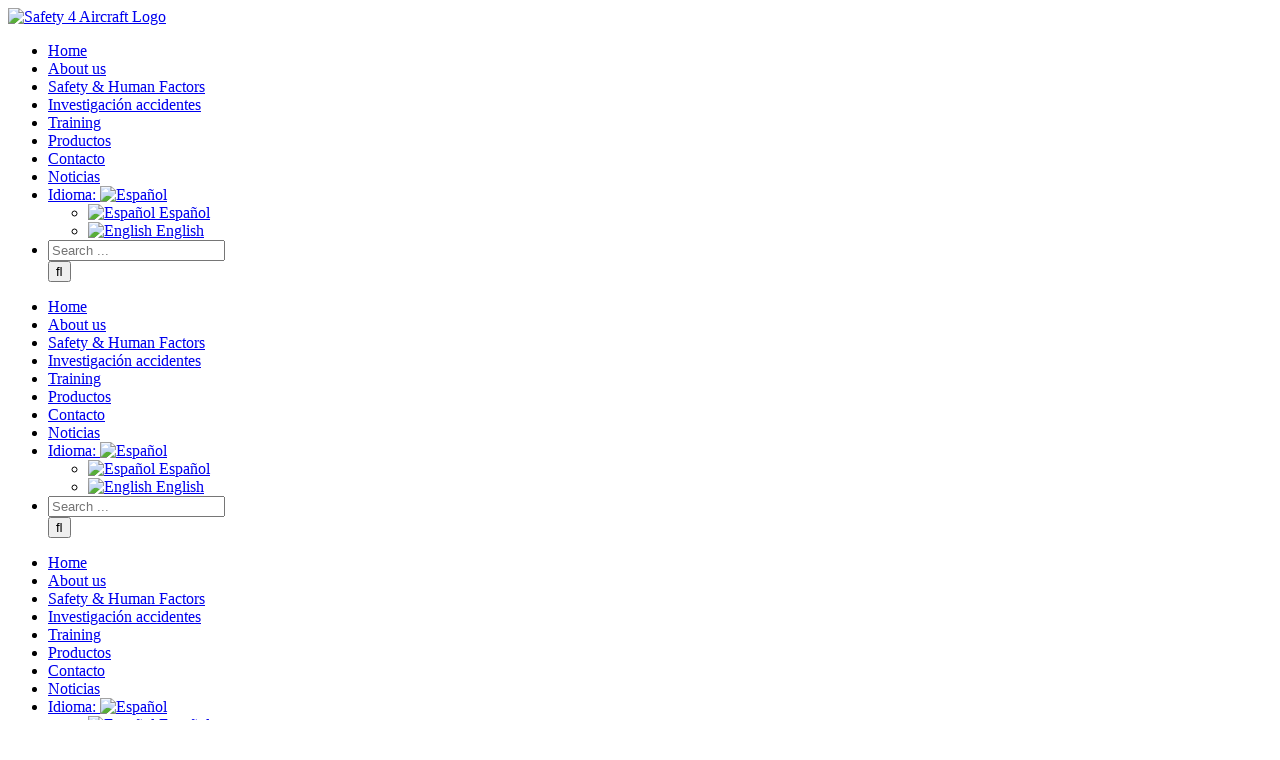

--- FILE ---
content_type: text/html; charset=UTF-8
request_url: http://safety4aircraft.com/patrulla-aguila-history-of-aerobatics/29499120083_7fb15e728e_o/
body_size: 9008
content:
<!DOCTYPE html>
<html class="" lang="es" prefix="og: http://ogp.me/ns# fb: http://ogp.me/ns/fb# og: http://ogp.me/ns#">
<head>
	<meta http-equiv="X-UA-Compatible" content="IE=edge" />
	<meta http-equiv="Content-Type" content="text/html; charset=utf-8"/>
	<meta name="viewport" content="width=device-width, initial-scale=1" />
	<title>29499120083_7fb15e728e_o - Safety 4 Aircraft</title>

<!-- This site is optimized with the Yoast SEO plugin v6.2 - https://yoa.st/1yg?utm_content=6.2 -->
<link rel="canonical" href="http://safety4aircraft.com/patrulla-aguila-history-of-aerobatics/29499120083_7fb15e728e_o/" />
<meta property="og:locale" content="es_ES" />
<meta property="og:type" content="article" />
<meta property="og:title" content="29499120083_7fb15e728e_o - Safety 4 Aircraft" />
<meta property="og:url" content="http://safety4aircraft.com/patrulla-aguila-history-of-aerobatics/29499120083_7fb15e728e_o/" />
<meta property="og:site_name" content="Safety 4 Aircraft" />
<meta property="og:image" content="http://safety4aircraft.com/wp-content/uploads/2018/02/29499120083_7fb15e728e_o.jpg" />
<meta name="twitter:card" content="summary_large_image" />
<meta name="twitter:title" content="29499120083_7fb15e728e_o - Safety 4 Aircraft" />
<meta name="twitter:site" content="@safety4aircraft" />
<meta name="twitter:image" content="http://safety4aircraft.com/wp-content/uploads/2018/02/29499120083_7fb15e728e_o.jpg" />
<meta name="twitter:creator" content="@safety4aircraft" />
<script type='application/ld+json'>{"@context":"http:\/\/schema.org","@type":"WebSite","@id":"#website","url":"http:\/\/safety4aircraft.com\/","name":"Safety 4 Aircraft","potentialAction":{"@type":"SearchAction","target":"http:\/\/safety4aircraft.com\/?s={search_term_string}","query-input":"required name=search_term_string"}}</script>
<script type='application/ld+json'>{"@context":"http:\/\/schema.org","@type":"Organization","url":"http:\/\/safety4aircraft.com\/patrulla-aguila-history-of-aerobatics\/29499120083_7fb15e728e_o\/","sameAs":["https:\/\/www.linkedin.com\/company\/safety4aircraft\/","https:\/\/twitter.com\/safety4aircraft"],"@id":"#organization","name":"Safety 4 Aircraft","logo":"http:\/\/safety4aircraft.com\/wp-content\/uploads\/2017\/12\/safety4aircraft-144-iPad-retina-1.png"}</script>
<!-- / Yoast SEO plugin. -->

<link rel='dns-prefetch' href='//fonts.googleapis.com' />
<link rel='dns-prefetch' href='//s.w.org' />
<link rel="alternate" type="application/rss+xml" title="Safety 4 Aircraft &raquo; Feed" href="http://safety4aircraft.com/feed/" />
<link rel="alternate" type="application/rss+xml" title="Safety 4 Aircraft &raquo; RSS de los comentarios" href="http://safety4aircraft.com/comments/feed/" />
					<link rel="shortcut icon" href="http://safety4aircraft.com/wp-content/uploads/2017/12/safety4aircraft.ico" type="image/x-icon" />
		
					<!-- For iPhone -->
			<link rel="apple-touch-icon" href="http://safety4aircraft.com/wp-content/uploads/2017/12/safety4aircraft-57-iPhone.png">
		
					<!-- For iPhone Retina display -->
			<link rel="apple-touch-icon" sizes="114x114" href="http://safety4aircraft.com/wp-content/uploads/2017/12/safety4aircraft-114-iPhone-retina.png">
		
					<!-- For iPad -->
			<link rel="apple-touch-icon" sizes="72x72" href="http://safety4aircraft.com/wp-content/uploads/2017/12/safety4aircraft-72-iPad.png">
		
					<!-- For iPad Retina display -->
			<link rel="apple-touch-icon" sizes="144x144" href="http://safety4aircraft.com/wp-content/uploads/2017/12/safety4aircraft-144-iPad-retina.png">
				
		<meta property="og:title" content="29499120083_7fb15e728e_o"/>
		<meta property="og:type" content="article"/>
		<meta property="og:url" content="http://safety4aircraft.com/patrulla-aguila-history-of-aerobatics/29499120083_7fb15e728e_o/"/>
		<meta property="og:site_name" content="Safety 4 Aircraft"/>
		<meta property="og:description" content=""/>

									<meta property="og:image" content="http://safety4aircraft.com/wp-content/uploads/2017/12/safety4aircraft-225x101-1.png"/>
									<script type="text/javascript">
			window._wpemojiSettings = {"baseUrl":"https:\/\/s.w.org\/images\/core\/emoji\/11\/72x72\/","ext":".png","svgUrl":"https:\/\/s.w.org\/images\/core\/emoji\/11\/svg\/","svgExt":".svg","source":{"concatemoji":"http:\/\/safety4aircraft.com\/wp-includes\/js\/wp-emoji-release.min.js?ver=4.9.22"}};
			!function(e,a,t){var n,r,o,i=a.createElement("canvas"),p=i.getContext&&i.getContext("2d");function s(e,t){var a=String.fromCharCode;p.clearRect(0,0,i.width,i.height),p.fillText(a.apply(this,e),0,0);e=i.toDataURL();return p.clearRect(0,0,i.width,i.height),p.fillText(a.apply(this,t),0,0),e===i.toDataURL()}function c(e){var t=a.createElement("script");t.src=e,t.defer=t.type="text/javascript",a.getElementsByTagName("head")[0].appendChild(t)}for(o=Array("flag","emoji"),t.supports={everything:!0,everythingExceptFlag:!0},r=0;r<o.length;r++)t.supports[o[r]]=function(e){if(!p||!p.fillText)return!1;switch(p.textBaseline="top",p.font="600 32px Arial",e){case"flag":return s([55356,56826,55356,56819],[55356,56826,8203,55356,56819])?!1:!s([55356,57332,56128,56423,56128,56418,56128,56421,56128,56430,56128,56423,56128,56447],[55356,57332,8203,56128,56423,8203,56128,56418,8203,56128,56421,8203,56128,56430,8203,56128,56423,8203,56128,56447]);case"emoji":return!s([55358,56760,9792,65039],[55358,56760,8203,9792,65039])}return!1}(o[r]),t.supports.everything=t.supports.everything&&t.supports[o[r]],"flag"!==o[r]&&(t.supports.everythingExceptFlag=t.supports.everythingExceptFlag&&t.supports[o[r]]);t.supports.everythingExceptFlag=t.supports.everythingExceptFlag&&!t.supports.flag,t.DOMReady=!1,t.readyCallback=function(){t.DOMReady=!0},t.supports.everything||(n=function(){t.readyCallback()},a.addEventListener?(a.addEventListener("DOMContentLoaded",n,!1),e.addEventListener("load",n,!1)):(e.attachEvent("onload",n),a.attachEvent("onreadystatechange",function(){"complete"===a.readyState&&t.readyCallback()})),(n=t.source||{}).concatemoji?c(n.concatemoji):n.wpemoji&&n.twemoji&&(c(n.twemoji),c(n.wpemoji)))}(window,document,window._wpemojiSettings);
		</script>
		<style type="text/css">
img.wp-smiley,
img.emoji {
	display: inline !important;
	border: none !important;
	box-shadow: none !important;
	height: 1em !important;
	width: 1em !important;
	margin: 0 .07em !important;
	vertical-align: -0.1em !important;
	background: none !important;
	padding: 0 !important;
}
</style>
<link rel='stylesheet' id='layerslider-css'  href='http://safety4aircraft.com/wp-content/plugins/LayerSlider/static/layerslider/css/layerslider.css?ver=6.6.4' type='text/css' media='all' />
<link rel='stylesheet' id='ls-google-fonts-css'  href='http://fonts.googleapis.com/css?family=Lato:100,300,regular,700,900%7COpen+Sans:300%7CIndie+Flower:regular&#038;subset=latin%2Clatin-ext' type='text/css' media='all' />
<link rel='stylesheet' id='contact-form-7-css'  href='http://safety4aircraft.com/wp-content/plugins/contact-form-7/includes/css/styles.css?ver=4.9.2' type='text/css' media='all' />
<link rel='stylesheet' id='rs-plugin-settings-css'  href='http://safety4aircraft.com/wp-content/plugins/revslider/public/assets/css/settings.css?ver=5.4.6.4' type='text/css' media='all' />
<style id='rs-plugin-settings-inline-css' type='text/css'>
#rs-demo-id {}
</style>
<link rel='stylesheet' id='avada-stylesheet-css'  href='http://safety4aircraft.com/wp-content/themes/Avada/assets/css/style.min.css?ver=5.4.1' type='text/css' media='all' />
<link rel='stylesheet' id='child-style-css'  href='http://safety4aircraft.com/wp-content/themes/Avada-Child-Theme/style.css?ver=4.9.22' type='text/css' media='all' />
<!--[if lte IE 9]>
<link rel='stylesheet' id='avada-IE-fontawesome-css'  href='http://safety4aircraft.com/wp-content/themes/Avada/includes/lib/assets/fonts/fontawesome/font-awesome.css?ver=5.4.1' type='text/css' media='all' />
<![endif]-->
<!--[if IE]>
<link rel='stylesheet' id='avada-IE-css'  href='http://safety4aircraft.com/wp-content/themes/Avada/assets/css/ie.css?ver=5.4.1' type='text/css' media='all' />
<![endif]-->
<link rel='stylesheet' id='fusion-dynamic-css-css'  href='http://safety4aircraft.com/wp-content/uploads/fusion-styles/fusion-12526.css?timestamp=1767719254&#038;ver=4.9.22' type='text/css' media='all' />
<script type='text/javascript'>
/* <![CDATA[ */
var LS_Meta = {"v":"6.6.4"};
/* ]]> */
</script>
<script type='text/javascript' data-cfasync="false" src='http://safety4aircraft.com/wp-content/plugins/LayerSlider/static/layerslider/js/greensock.js?ver=1.19.0'></script>
<script type='text/javascript' src='http://safety4aircraft.com/wp-includes/js/jquery/jquery.js?ver=1.12.4'></script>
<script type='text/javascript' src='http://safety4aircraft.com/wp-includes/js/jquery/jquery-migrate.min.js?ver=1.4.1'></script>
<script type='text/javascript' data-cfasync="false" src='http://safety4aircraft.com/wp-content/plugins/LayerSlider/static/layerslider/js/layerslider.kreaturamedia.jquery.js?ver=6.6.4'></script>
<script type='text/javascript' data-cfasync="false" src='http://safety4aircraft.com/wp-content/plugins/LayerSlider/static/layerslider/js/layerslider.transitions.js?ver=6.6.4'></script>
<script type='text/javascript' src='http://safety4aircraft.com/wp-content/plugins/revslider/public/assets/js/jquery.themepunch.tools.min.js?ver=5.4.6.4'></script>
<script type='text/javascript' src='http://safety4aircraft.com/wp-content/plugins/revslider/public/assets/js/jquery.themepunch.revolution.min.js?ver=5.4.6.4'></script>
<meta name="generator" content="Powered by LayerSlider 6.6.4 - Multi-Purpose, Responsive, Parallax, Mobile-Friendly Slider Plugin for WordPress." />
<!-- LayerSlider updates and docs at: https://layerslider.kreaturamedia.com -->
<link rel='https://api.w.org/' href='http://safety4aircraft.com/wp-json/' />
<link rel="EditURI" type="application/rsd+xml" title="RSD" href="http://safety4aircraft.com/xmlrpc.php?rsd" />
<link rel="wlwmanifest" type="application/wlwmanifest+xml" href="http://safety4aircraft.com/wp-includes/wlwmanifest.xml" /> 
<meta name="generator" content="WordPress 4.9.22" />
<link rel='shortlink' href='http://safety4aircraft.com/?p=12526' />
<link rel="alternate" type="application/json+oembed" href="http://safety4aircraft.com/wp-json/oembed/1.0/embed?url=http%3A%2F%2Fsafety4aircraft.com%2Fpatrulla-aguila-history-of-aerobatics%2F29499120083_7fb15e728e_o%2F" />
<link rel="alternate" type="text/xml+oembed" href="http://safety4aircraft.com/wp-json/oembed/1.0/embed?url=http%3A%2F%2Fsafety4aircraft.com%2Fpatrulla-aguila-history-of-aerobatics%2F29499120083_7fb15e728e_o%2F&#038;format=xml" />
<script type="text/javascript">
(function(url){
	if(/(?:Chrome\/26\.0\.1410\.63 Safari\/537\.31|WordfenceTestMonBot)/.test(navigator.userAgent)){ return; }
	var addEvent = function(evt, handler) {
		if (window.addEventListener) {
			document.addEventListener(evt, handler, false);
		} else if (window.attachEvent) {
			document.attachEvent('on' + evt, handler);
		}
	};
	var removeEvent = function(evt, handler) {
		if (window.removeEventListener) {
			document.removeEventListener(evt, handler, false);
		} else if (window.detachEvent) {
			document.detachEvent('on' + evt, handler);
		}
	};
	var evts = 'contextmenu dblclick drag dragend dragenter dragleave dragover dragstart drop keydown keypress keyup mousedown mousemove mouseout mouseover mouseup mousewheel scroll'.split(' ');
	var logHuman = function() {
		if (window.wfLogHumanRan) { return; }
		window.wfLogHumanRan = true;
		var wfscr = document.createElement('script');
		wfscr.type = 'text/javascript';
		wfscr.async = true;
		wfscr.src = url + '&r=' + Math.random();
		(document.getElementsByTagName('head')[0]||document.getElementsByTagName('body')[0]).appendChild(wfscr);
		for (var i = 0; i < evts.length; i++) {
			removeEvent(evts[i], logHuman);
		}
	};
	for (var i = 0; i < evts.length; i++) {
		addEvent(evts[i], logHuman);
	}
})('//safety4aircraft.com/?wordfence_lh=1&hid=C76BD3D028EAD76718D1C2DE807E4778');
</script><style type="text/css">
.qtranxs_flag_es {background-image: url(http://safety4aircraft.com/wp-content/plugins/qtranslate-x/flags/es.png); background-repeat: no-repeat;}
.qtranxs_flag_en {background-image: url(http://safety4aircraft.com/wp-content/plugins/qtranslate-x/flags/gb.png); background-repeat: no-repeat;}
</style>
<link hreflang="es" href="http://safety4aircraft.com/es/patrulla-aguila-history-of-aerobatics/29499120083_7fb15e728e_o/" rel="alternate" />
<link hreflang="en" href="http://safety4aircraft.com/en/patrulla-aguila-history-of-aerobatics/29499120083_7fb15e728e_o/" rel="alternate" />
<link hreflang="x-default" href="http://safety4aircraft.com/patrulla-aguila-history-of-aerobatics/29499120083_7fb15e728e_o/" rel="alternate" />
<meta name="generator" content="qTranslate-X 3.4.6.8" />
<meta name="generator" content="Powered by Slider Revolution 5.4.6.4 - responsive, Mobile-Friendly Slider Plugin for WordPress with comfortable drag and drop interface." />
		<script type="text/javascript">function setREVStartSize(e){
				try{ var i=jQuery(window).width(),t=9999,r=0,n=0,l=0,f=0,s=0,h=0;					
					if(e.responsiveLevels&&(jQuery.each(e.responsiveLevels,function(e,f){f>i&&(t=r=f,l=e),i>f&&f>r&&(r=f,n=e)}),t>r&&(l=n)),f=e.gridheight[l]||e.gridheight[0]||e.gridheight,s=e.gridwidth[l]||e.gridwidth[0]||e.gridwidth,h=i/s,h=h>1?1:h,f=Math.round(h*f),"fullscreen"==e.sliderLayout){var u=(e.c.width(),jQuery(window).height());if(void 0!=e.fullScreenOffsetContainer){var c=e.fullScreenOffsetContainer.split(",");if (c) jQuery.each(c,function(e,i){u=jQuery(i).length>0?u-jQuery(i).outerHeight(!0):u}),e.fullScreenOffset.split("%").length>1&&void 0!=e.fullScreenOffset&&e.fullScreenOffset.length>0?u-=jQuery(window).height()*parseInt(e.fullScreenOffset,0)/100:void 0!=e.fullScreenOffset&&e.fullScreenOffset.length>0&&(u-=parseInt(e.fullScreenOffset,0))}f=u}else void 0!=e.minHeight&&f<e.minHeight&&(f=e.minHeight);e.c.closest(".rev_slider_wrapper").css({height:f})					
				}catch(d){console.log("Failure at Presize of Slider:"+d)}
			};</script>

		
	<script type="text/javascript">
		var doc = document.documentElement;
		doc.setAttribute('data-useragent', navigator.userAgent);
	</script>

	<!-- Global site tag (gtag.js) - Google Analytics -->
<script async src="https://www.googletagmanager.com/gtag/js?id=UA-112332902-1"></script>
<script>
  window.dataLayer = window.dataLayer || [];
  function gtag(){dataLayer.push(arguments);}
  gtag('js', new Date());

  gtag('config', 'UA-112332902-1');
</script></head>

<body class="attachment attachment-template-default single single-attachment postid-12526 attachmentid-12526 attachment-jpeg fusion-image-hovers fusion-body ltr fusion-sticky-header mobile-logo-pos-left layout-wide-mode fusion-top-header menu-text-align-left mobile-menu-design-modern fusion-show-pagination-text fusion-header-layout-v1 avada-responsive avada-footer-fx-none">
				<div id="wrapper" class="">
		<div id="home" style="position:relative;top:-1px;"></div>
		
			<header class="fusion-header-wrapper">
				<div class="fusion-header-v1 fusion-logo-left fusion-sticky-menu-1 fusion-sticky-logo- fusion-mobile-logo-  fusion-mobile-menu-design-modern">
					<div class="fusion-header-sticky-height"></div>
<div class="fusion-header">
	<div class="fusion-row">
				<div class="fusion-logo" data-margin-top="16px" data-margin-bottom="10px" data-margin-left="0px" data-margin-right="0px">
				<a class="fusion-logo-link" href="http://safety4aircraft.com/">
			<!-- standard logo -->
						<img src="http://safety4aircraft.com/wp-content/uploads/2017/12/safety4aircraft-225x101-1.png" srcset="http://safety4aircraft.com/wp-content/uploads/2017/12/safety4aircraft-225x101-1.png 1x, http://safety4aircraft.com/wp-content/uploads/2017/12/safety4aircraft-450x203-retina-1.png 2x" width="225" height="101" style="max-height:101px;height:auto;" alt="Safety 4 Aircraft Logo" retina_logo_url="http://safety4aircraft.com/wp-content/uploads/2017/12/safety4aircraft-450x203-retina-1.png" class="fusion-standard-logo" />

			<!-- mobile logo -->
						<!-- sticky header logo -->
					</a>
		</div>		<nav class="fusion-main-menu" aria-label="Main Menu"><ul role="menubar" id="menu-footer" class="fusion-menu"><li role="menuitem"  id="menu-item-11926"  class="menu-item menu-item-type-post_type menu-item-object-page menu-item-home menu-item-11926"  ><a  title="Ir a Inicio" href="http://safety4aircraft.com/" class="fusion-bar-highlight"><span class="menu-text">Home</span></a></li><li role="menuitem"  id="menu-item-12645"  class="menu-item menu-item-type-post_type menu-item-object-page menu-item-12645"  ><a  href="http://safety4aircraft.com/about-us/" class="fusion-bar-highlight"><span class="menu-text">About us</span></a></li><li role="menuitem"  id="menu-item-11939"  class="menu-item menu-item-type-post_type menu-item-object-page menu-item-11939"  ><a  title="Ir a Safety consulting" href="http://safety4aircraft.com/safety-consulting/" class="fusion-bar-highlight"><span class="menu-text">Safety &#038; Human Factors</span></a></li><li role="menuitem"  id="menu-item-12274"  class="menu-item menu-item-type-post_type menu-item-object-page menu-item-12274"  ><a  title="Ir a Investigación accidentes" href="http://safety4aircraft.com/accident-investigation/" class="fusion-bar-highlight"><span class="menu-text">Investigación accidentes</span></a></li><li role="menuitem"  id="menu-item-12694"  class="menu-item menu-item-type-post_type menu-item-object-page menu-item-12694"  ><a  href="http://safety4aircraft.com/training/" class="fusion-bar-highlight"><span class="menu-text">Training</span></a></li><li role="menuitem"  id="menu-item-11936"  class="menu-item menu-item-type-post_type menu-item-object-page menu-item-11936"  ><a  title="Ir a Productos" href="http://safety4aircraft.com/products/" class="fusion-bar-highlight"><span class="menu-text">Productos</span></a></li><li role="menuitem"  id="menu-item-12432"  class="menu-item menu-item-type-post_type menu-item-object-page menu-item-12432"  ><a  title="Ir a Contacto" href="http://safety4aircraft.com/correo/" class="fusion-bar-highlight"><span class="menu-text">Contacto</span></a></li><li role="menuitem"  id="menu-item-11962"  class="menu-item menu-item-type-post_type menu-item-object-page menu-item-11962"  ><a  href="http://safety4aircraft.com/blog-news/" class="fusion-bar-highlight"><span class="menu-text">Noticias</span></a></li><li role="menuitem"  id="menu-item-12650"  class="qtranxs-lang-menu qtranxs-lang-menu-es menu-item menu-item-type-custom menu-item-object-custom menu-item-has-children menu-item-12650 fusion-dropdown-menu"  ><a  title="Español" href="#" class="fusion-bar-highlight"><span class="menu-text">Idioma:&nbsp;<img src="http://safety4aircraft.com/wp-content/plugins/qtranslate-x/flags/es.png" alt="Español" /></span></a><ul role="menu" class="sub-menu"><li role="menuitem"  id="menu-item-12695"  class="qtranxs-lang-menu-item qtranxs-lang-menu-item-es menu-item menu-item-type-custom menu-item-object-custom menu-item-12695 fusion-dropdown-submenu"  data-classes="qtranxs-lang-menu-item" ><a  title="Español" href="http://safety4aircraft.com/es/patrulla-aguila-history-of-aerobatics/29499120083_7fb15e728e_o/" class="fusion-bar-highlight"><span><img src="http://safety4aircraft.com/wp-content/plugins/qtranslate-x/flags/es.png" alt="Español" />&nbsp;Español</span></a></li><li role="menuitem"  id="menu-item-12696"  class="qtranxs-lang-menu-item qtranxs-lang-menu-item-en menu-item menu-item-type-custom menu-item-object-custom menu-item-12696 fusion-dropdown-submenu"  data-classes="qtranxs-lang-menu-item" ><a  title="English" href="http://safety4aircraft.com/en/patrulla-aguila-history-of-aerobatics/29499120083_7fb15e728e_o/" class="fusion-bar-highlight"><span><img src="http://safety4aircraft.com/wp-content/plugins/qtranslate-x/flags/gb.png" alt="English" />&nbsp;English</span></a></li></ul></li><li class="fusion-custom-menu-item fusion-main-menu-search"><a class="fusion-main-menu-icon fusion-bar-highlight" href="#" aria-hidden="true" aria-label="Search" data-title="Search" title="Search"></a><div class="fusion-custom-menu-item-contents"><form role="search" class="searchform" method="get" action="http://safety4aircraft.com/">
	<div class="search-table">
		<div class="search-field">
			<input type="text" value="" name="s" class="s" placeholder="Search ..." required aria-required="true" aria-label="Search ..."/>
		</div>
		<div class="search-button">
			<input type="submit" class="searchsubmit" value="&#xf002;" />
		</div>
	</div>
</form>
</div></li></ul></nav><nav class="fusion-main-menu fusion-sticky-menu" aria-label="Main Menu Sticky"><ul role="menubar" id="menu-main-menu-1" class="fusion-menu"><li role="menuitem"   class="menu-item menu-item-type-post_type menu-item-object-page menu-item-home menu-item-11926"  ><a  title="Ir a Inicio" href="http://safety4aircraft.com/" class="fusion-bar-highlight"><span class="menu-text">Home</span></a></li><li role="menuitem"   class="menu-item menu-item-type-post_type menu-item-object-page menu-item-12645"  ><a  href="http://safety4aircraft.com/about-us/" class="fusion-bar-highlight"><span class="menu-text">About us</span></a></li><li role="menuitem"   class="menu-item menu-item-type-post_type menu-item-object-page menu-item-11939"  ><a  title="Ir a Safety consulting" href="http://safety4aircraft.com/safety-consulting/" class="fusion-bar-highlight"><span class="menu-text">Safety &#038; Human Factors</span></a></li><li role="menuitem"   class="menu-item menu-item-type-post_type menu-item-object-page menu-item-12274"  ><a  title="Ir a Investigación accidentes" href="http://safety4aircraft.com/accident-investigation/" class="fusion-bar-highlight"><span class="menu-text">Investigación accidentes</span></a></li><li role="menuitem"   class="menu-item menu-item-type-post_type menu-item-object-page menu-item-12694"  ><a  href="http://safety4aircraft.com/training/" class="fusion-bar-highlight"><span class="menu-text">Training</span></a></li><li role="menuitem"   class="menu-item menu-item-type-post_type menu-item-object-page menu-item-11936"  ><a  title="Ir a Productos" href="http://safety4aircraft.com/products/" class="fusion-bar-highlight"><span class="menu-text">Productos</span></a></li><li role="menuitem"   class="menu-item menu-item-type-post_type menu-item-object-page menu-item-12432"  ><a  title="Ir a Contacto" href="http://safety4aircraft.com/correo/" class="fusion-bar-highlight"><span class="menu-text">Contacto</span></a></li><li role="menuitem"   class="menu-item menu-item-type-post_type menu-item-object-page menu-item-11962"  ><a  href="http://safety4aircraft.com/blog-news/" class="fusion-bar-highlight"><span class="menu-text">Noticias</span></a></li><li role="menuitem"   class="qtranxs-lang-menu qtranxs-lang-menu-es menu-item menu-item-type-custom menu-item-object-custom menu-item-has-children menu-item-12650 fusion-dropdown-menu"  ><a  title="Español" href="#" class="fusion-bar-highlight"><span class="menu-text">Idioma:&nbsp;<img src="http://safety4aircraft.com/wp-content/plugins/qtranslate-x/flags/es.png" alt="Español" /></span></a><ul role="menu" class="sub-menu"><li role="menuitem"   class="qtranxs-lang-menu-item qtranxs-lang-menu-item-es menu-item menu-item-type-custom menu-item-object-custom menu-item-12695 fusion-dropdown-submenu"  data-classes="qtranxs-lang-menu-item" ><a  title="Español" href="http://safety4aircraft.com/es/patrulla-aguila-history-of-aerobatics/29499120083_7fb15e728e_o/" class="fusion-bar-highlight"><span><img src="http://safety4aircraft.com/wp-content/plugins/qtranslate-x/flags/es.png" alt="Español" />&nbsp;Español</span></a></li><li role="menuitem"   class="qtranxs-lang-menu-item qtranxs-lang-menu-item-en menu-item menu-item-type-custom menu-item-object-custom menu-item-12696 fusion-dropdown-submenu"  data-classes="qtranxs-lang-menu-item" ><a  title="English" href="http://safety4aircraft.com/en/patrulla-aguila-history-of-aerobatics/29499120083_7fb15e728e_o/" class="fusion-bar-highlight"><span><img src="http://safety4aircraft.com/wp-content/plugins/qtranslate-x/flags/gb.png" alt="English" />&nbsp;English</span></a></li></ul></li><li class="fusion-custom-menu-item fusion-main-menu-search"><a class="fusion-main-menu-icon fusion-bar-highlight" href="#" aria-hidden="true" aria-label="Search" data-title="Search" title="Search"></a><div class="fusion-custom-menu-item-contents"><form role="search" class="searchform" method="get" action="http://safety4aircraft.com/">
	<div class="search-table">
		<div class="search-field">
			<input type="text" value="" name="s" class="s" placeholder="Search ..." required aria-required="true" aria-label="Search ..."/>
		</div>
		<div class="search-button">
			<input type="submit" class="searchsubmit" value="&#xf002;" />
		</div>
	</div>
</form>
</div></li></ul></nav><div class="fusion-mobile-navigation"><ul id="menu-footer-1" class="fusion-mobile-menu"><li role="menuitem"   class="menu-item menu-item-type-post_type menu-item-object-page menu-item-home menu-item-11926"  ><a  title="Ir a Inicio" href="http://safety4aircraft.com/" class="fusion-bar-highlight"><span class="menu-text">Home</span></a></li><li role="menuitem"   class="menu-item menu-item-type-post_type menu-item-object-page menu-item-12645"  ><a  href="http://safety4aircraft.com/about-us/" class="fusion-bar-highlight"><span class="menu-text">About us</span></a></li><li role="menuitem"   class="menu-item menu-item-type-post_type menu-item-object-page menu-item-11939"  ><a  title="Ir a Safety consulting" href="http://safety4aircraft.com/safety-consulting/" class="fusion-bar-highlight"><span class="menu-text">Safety &#038; Human Factors</span></a></li><li role="menuitem"   class="menu-item menu-item-type-post_type menu-item-object-page menu-item-12274"  ><a  title="Ir a Investigación accidentes" href="http://safety4aircraft.com/accident-investigation/" class="fusion-bar-highlight"><span class="menu-text">Investigación accidentes</span></a></li><li role="menuitem"   class="menu-item menu-item-type-post_type menu-item-object-page menu-item-12694"  ><a  href="http://safety4aircraft.com/training/" class="fusion-bar-highlight"><span class="menu-text">Training</span></a></li><li role="menuitem"   class="menu-item menu-item-type-post_type menu-item-object-page menu-item-11936"  ><a  title="Ir a Productos" href="http://safety4aircraft.com/products/" class="fusion-bar-highlight"><span class="menu-text">Productos</span></a></li><li role="menuitem"   class="menu-item menu-item-type-post_type menu-item-object-page menu-item-12432"  ><a  title="Ir a Contacto" href="http://safety4aircraft.com/correo/" class="fusion-bar-highlight"><span class="menu-text">Contacto</span></a></li><li role="menuitem"   class="menu-item menu-item-type-post_type menu-item-object-page menu-item-11962"  ><a  href="http://safety4aircraft.com/blog-news/" class="fusion-bar-highlight"><span class="menu-text">Noticias</span></a></li><li role="menuitem"   class="qtranxs-lang-menu qtranxs-lang-menu-es menu-item menu-item-type-custom menu-item-object-custom menu-item-has-children menu-item-12650 fusion-dropdown-menu"  ><a  title="Español" href="#" class="fusion-bar-highlight"><span class="menu-text">Idioma:&nbsp;<img src="http://safety4aircraft.com/wp-content/plugins/qtranslate-x/flags/es.png" alt="Español" /></span></a><ul role="menu" class="sub-menu"><li role="menuitem"   class="qtranxs-lang-menu-item qtranxs-lang-menu-item-es menu-item menu-item-type-custom menu-item-object-custom menu-item-12695 fusion-dropdown-submenu"  data-classes="qtranxs-lang-menu-item" ><a  title="Español" href="http://safety4aircraft.com/es/patrulla-aguila-history-of-aerobatics/29499120083_7fb15e728e_o/" class="fusion-bar-highlight"><span><img src="http://safety4aircraft.com/wp-content/plugins/qtranslate-x/flags/es.png" alt="Español" />&nbsp;Español</span></a></li><li role="menuitem"   class="qtranxs-lang-menu-item qtranxs-lang-menu-item-en menu-item menu-item-type-custom menu-item-object-custom menu-item-12696 fusion-dropdown-submenu"  data-classes="qtranxs-lang-menu-item" ><a  title="English" href="http://safety4aircraft.com/en/patrulla-aguila-history-of-aerobatics/29499120083_7fb15e728e_o/" class="fusion-bar-highlight"><span><img src="http://safety4aircraft.com/wp-content/plugins/qtranslate-x/flags/gb.png" alt="English" />&nbsp;English</span></a></li></ul></li></ul></div>		<div class="fusion-mobile-menu-icons">
							<a href="#" class="fusion-icon fusion-icon-bars" aria-label="Toggle mobile menu"></a>
		
		
		
			</div>


<nav class="fusion-mobile-nav-holder fusion-mobile-menu-text-align-left"></nav>

	<nav class="fusion-mobile-nav-holder fusion-mobile-menu-text-align-left fusion-mobile-sticky-nav-holder"></nav>
				</div>
</div>
				</div>
				<div class="fusion-clearfix"></div>
			</header>
					
		<div id="sliders-container">
					</div>
						
					<div class="fusion-page-title-bar fusion-page-title-bar-breadcrumbs fusion-page-title-bar-left">
	<div class="fusion-page-title-row">
		<div class="fusion-page-title-wrapper">
			<div class="fusion-page-title-captions">

																			<h1 class="entry-title">29499120083_7fb15e728e_o</h1>

									
				
			</div>

												<div class="fusion-page-title-secondary">
						<div class="fusion-breadcrumbs"><span itemscope itemtype="http://data-vocabulary.org/Breadcrumb"><a itemprop="url" href="http://safety4aircraft.com"><span itemprop="title">Home</span></a></span><span class="fusion-breadcrumb-sep">/</span><span itemscope itemtype="http://data-vocabulary.org/Breadcrumb"><a itemprop="url" href="http://safety4aircraft.com/patrulla-aguila-history-of-aerobatics/"><span itemprop="title">Orgullosos de patrocinar el 75 Aniversario de la Academia General del Aire. Historia de la Patrulla Aguila.</span></a></span><span class="fusion-breadcrumb-sep">/</span><span class="breadcrumb-leaf">29499120083_7fb15e728e_o</span></div>					</div>
							
		</div>
	</div>
</div>
		
		
						<main id="main" role="main" class="clearfix " style="">
			<div class="fusion-row" style="">

<section id="content" style="width: 100%;">
				<div class="single-navigation clearfix">
			<div class="fusion-single-navigation-wrapper">
				<a href="http://safety4aircraft.com/patrulla-aguila-history-of-aerobatics/" rel="prev">Previous</a>							</div>
		</div>
	
					<article id="post-12526" class="post post-12526 attachment type-attachment status-inherit hentry">
															<div class="fusion-post-title-meta-wrap">
								<h2 class="entry-title fusion-post-title">29499120083_7fb15e728e_o</h2>									<div class="fusion-meta-info"><div class="fusion-meta-info-wrapper">By <span class="vcard"><span class="fn"><a href="http://safety4aircraft.com/author/luisd18/" title="Entradas de Redacción" rel="author">Redacción</a></span></span><span class="fusion-inline-sep">|</span>
	
	
			<span class="updated rich-snippet-hidden">
			2018-02-23T08:14:29+00:00		</span>
	
<span>February 23rd, 2018</span><span class="fusion-inline-sep">|</span></div></div>					</div>
							
																								
						<div class="post-content">
				<p class="attachment"><a data-rel="iLightbox[postimages]" data-title="29499120083_7fb15e728e_o" data-caption="" href='http://safety4aircraft.com/wp-content/uploads/2018/02/29499120083_7fb15e728e_o.jpg'><img width="400" height="267" src="http://safety4aircraft.com/wp-content/uploads/2018/02/29499120083_7fb15e728e_o-400x267.jpg" class="attachment-medium size-medium" alt="" srcset="http://safety4aircraft.com/wp-content/uploads/2018/02/29499120083_7fb15e728e_o-200x133.jpg 200w, http://safety4aircraft.com/wp-content/uploads/2018/02/29499120083_7fb15e728e_o-400x267.jpg 400w, http://safety4aircraft.com/wp-content/uploads/2018/02/29499120083_7fb15e728e_o-600x400.jpg 600w, http://safety4aircraft.com/wp-content/uploads/2018/02/29499120083_7fb15e728e_o-768x512.jpg 768w, http://safety4aircraft.com/wp-content/uploads/2018/02/29499120083_7fb15e728e_o-800x533.jpg 800w, http://safety4aircraft.com/wp-content/uploads/2018/02/29499120083_7fb15e728e_o-1024x683.jpg 1024w, http://safety4aircraft.com/wp-content/uploads/2018/02/29499120083_7fb15e728e_o.jpg 1200w" sizes="(max-width: 400px) 100vw, 400px" /></a></p>
							</div>

																<div class="fusion-sharing-box fusion-single-sharing-box share-box">
		<h4>Share This Story, Choose Your Platform!</h4>
		<div class="fusion-social-networks boxed-icons"><div class="fusion-social-networks-wrapper"><a  class="fusion-social-network-icon fusion-tooltip fusion-facebook fusion-icon-facebook" style="color:#bebdbd;background-color:#e8e8e8;border-color:#e8e8e8;border-radius:3px;" href="https://www.facebook.com/sharer.php?u=http%3A%2F%2Fsafety4aircraft.com%2Fpatrulla-aguila-history-of-aerobatics%2F29499120083_7fb15e728e_o%2F&amp;t=29499120083_7fb15e728e_o" target="_blank" data-placement="top" data-title="Facebook" data-toggle="tooltip" title="Facebook"><span class="screen-reader-text">Facebook</span></a><a  class="fusion-social-network-icon fusion-tooltip fusion-twitter fusion-icon-twitter" style="color:#bebdbd;background-color:#e8e8e8;border-color:#e8e8e8;border-radius:3px;" href="https://twitter.com/share?text=29499120083_7fb15e728e_o&amp;url=http%3A%2F%2Fsafety4aircraft.com%2Fpatrulla-aguila-history-of-aerobatics%2F29499120083_7fb15e728e_o%2F" target="_blank" rel="noopener noreferrer" data-placement="top" data-title="Twitter" data-toggle="tooltip" title="Twitter"><span class="screen-reader-text">Twitter</span></a><a  class="fusion-social-network-icon fusion-tooltip fusion-linkedin fusion-icon-linkedin" style="color:#bebdbd;background-color:#e8e8e8;border-color:#e8e8e8;border-radius:3px;" href="https://www.linkedin.com/shareArticle?mini=true&amp;url=http://safety4aircraft.com/patrulla-aguila-history-of-aerobatics/29499120083_7fb15e728e_o/&amp;title=29499120083_7fb15e728e_o&amp;summary=" target="_blank" rel="noopener noreferrer" data-placement="top" data-title="Linkedin" data-toggle="tooltip" title="Linkedin"><span class="screen-reader-text">Linkedin</span></a><a  class="fusion-social-network-icon fusion-tooltip fusion-reddit fusion-icon-reddit" style="color:#bebdbd;background-color:#e8e8e8;border-color:#e8e8e8;border-radius:3px;" href="http://reddit.com/submit?url=http://safety4aircraft.com/patrulla-aguila-history-of-aerobatics/29499120083_7fb15e728e_o/&amp;title=29499120083_7fb15e728e_o" target="_blank" rel="noopener noreferrer" data-placement="top" data-title="Reddit" data-toggle="tooltip" title="Reddit"><span class="screen-reader-text">Reddit</span></a><a  class="fusion-social-network-icon fusion-tooltip fusion-googleplus fusion-icon-googleplus" style="color:#bebdbd;background-color:#e8e8e8;border-color:#e8e8e8;border-radius:3px;" href="https://plus.google.com/share?url=http://safety4aircraft.com/patrulla-aguila-history-of-aerobatics/29499120083_7fb15e728e_o/" onclick="javascript:window.open(this.href,&#039;&#039;, &#039;menubar=no,toolbar=no,resizable=yes,scrollbars=yes,height=600,width=600&#039;);return false;" target="_blank" rel="noopener noreferrer" data-placement="top" data-title="Google+" data-toggle="tooltip" title="Google+"><span class="screen-reader-text">Google+</span></a><a  class="fusion-social-network-icon fusion-tooltip fusion-pinterest fusion-icon-pinterest" style="color:#bebdbd;background-color:#e8e8e8;border-color:#e8e8e8;border-radius:3px;" href="http://pinterest.com/pin/create/button/?url=http%3A%2F%2Fsafety4aircraft.com%2Fpatrulla-aguila-history-of-aerobatics%2F29499120083_7fb15e728e_o%2F&amp;description=&amp;media=http%3A%2F%2Fsafety4aircraft.com%2Fwp-content%2Fuploads%2F2018%2F02%2F29499120083_7fb15e728e_o.jpg" target="_blank" rel="noopener noreferrer" data-placement="top" data-title="Pinterest" data-toggle="tooltip" title="Pinterest"><span class="screen-reader-text">Pinterest</span></a><a  class="fusion-social-network-icon fusion-tooltip fusion-vk fusion-icon-vk" style="color:#bebdbd;background-color:#e8e8e8;border-color:#e8e8e8;border-radius:3px;" href="http://vkontakte.ru/share.php?url=http%3A%2F%2Fsafety4aircraft.com%2Fpatrulla-aguila-history-of-aerobatics%2F29499120083_7fb15e728e_o%2F&amp;title=29499120083_7fb15e728e_o&amp;description=" target="_blank" rel="noopener noreferrer" data-placement="top" data-title="Vk" data-toggle="tooltip" title="Vk"><span class="screen-reader-text">Vk</span></a><a  class="fusion-social-network-icon fusion-tooltip fusion-mail fusion-icon-mail fusion-last-social-icon" style="color:#bebdbd;background-color:#e8e8e8;border-color:#e8e8e8;border-radius:3px;" href="mailto:?subject=29499120083_7fb15e728e_o&amp;body=http://safety4aircraft.com/patrulla-aguila-history-of-aerobatics/29499120083_7fb15e728e_o/" target="_self" rel="noopener noreferrer" data-placement="top" data-title="Email" data-toggle="tooltip" title="Email"><span class="screen-reader-text">Email</span></a><div class="fusion-clearfix"></div></div></div>	</div>
													
																	</article>
		</section>
					
				</div>  <!-- fusion-row -->
			</main>  <!-- #main -->
			
			
			
										
				<div class="fusion-footer">
						
	<footer role="contentinfo" class="fusion-footer-widget-area fusion-widget-area">
		<div class="fusion-row">
			<div class="fusion-columns fusion-columns-4 fusion-widget-area">
				
																									<div class="fusion-column col-lg-3 col-md-3 col-sm-3">
							<section id="text-8" class="fusion-footer-widget-column widget widget_text">			<div class="textwidget"><p><img src="http://safety4aircraft.com/wp-content/uploads/2017/12/safety4aircraft-225x101-1.png" alt="Safety 4 Aircraft, logo" /></p>
<p>Safety 4 Aircraft. Nuestro objetivo es apoyar a las empresas extranjeras de alta tecnología en materia de seguridad en vuelo, de manera que podamos formar un equipo coordinado que tenga como resultado la introducción de sus productos en el mercado español.</p>
</div>
		<div style="clear:both;"></div></section>																					</div>
																										<div class="fusion-column col-lg-3 col-md-3 col-sm-3">
							<section id="text-4" class="fusion-footer-widget-column widget widget_text">			<div class="textwidget"><p>#safety4aircraft</p>
<p><strong>Dirección</strong><br />
Plaza Santa María Soledad<br />
Torres Acosta 1, planta 4<br />
28004 Madrid, Spain</p>
<p>tel: +34918298299</p>
</div>
		<div style="clear:both;"></div></section>																					</div>
																										<div class="fusion-column col-lg-3 col-md-3 col-sm-3">
							<section id="nav_menu-2" class="fusion-footer-widget-column widget widget_nav_menu"><div class="menu-footer-container"><ul id="menu-footer-2" class="menu"><li class="menu-item menu-item-type-post_type menu-item-object-page menu-item-home menu-item-11926"><a title="Ir a Inicio" href="http://safety4aircraft.com/">Home</a></li>
<li class="menu-item menu-item-type-post_type menu-item-object-page menu-item-12645"><a href="http://safety4aircraft.com/about-us/">About us</a></li>
<li class="menu-item menu-item-type-post_type menu-item-object-page menu-item-11939"><a title="Ir a Safety consulting" href="http://safety4aircraft.com/safety-consulting/">Safety &#038; Human Factors</a></li>
<li class="menu-item menu-item-type-post_type menu-item-object-page menu-item-12274"><a title="Ir a Investigación accidentes" href="http://safety4aircraft.com/accident-investigation/">Investigación accidentes</a></li>
<li class="menu-item menu-item-type-post_type menu-item-object-page menu-item-12694"><a href="http://safety4aircraft.com/training/">Training</a></li>
<li class="menu-item menu-item-type-post_type menu-item-object-page menu-item-11936"><a title="Ir a Productos" href="http://safety4aircraft.com/products/">Productos</a></li>
<li class="menu-item menu-item-type-post_type menu-item-object-page menu-item-12432"><a title="Ir a Contacto" href="http://safety4aircraft.com/correo/">Contacto</a></li>
<li class="menu-item menu-item-type-post_type menu-item-object-page menu-item-11962"><a href="http://safety4aircraft.com/blog-news/">Noticias</a></li>
<li class="qtranxs-lang-menu qtranxs-lang-menu-es menu-item menu-item-type-custom menu-item-object-custom menu-item-has-children menu-item-12650"><a title="Español" href="#">Idioma:&nbsp;<img src="http://safety4aircraft.com/wp-content/plugins/qtranslate-x/flags/es.png" alt="Español" /></a>
<ul class="sub-menu">
	<li class="qtranxs-lang-menu-item qtranxs-lang-menu-item-es menu-item menu-item-type-custom menu-item-object-custom menu-item-12695"><a title="Español" href="http://safety4aircraft.com/es/patrulla-aguila-history-of-aerobatics/29499120083_7fb15e728e_o/"><img src="http://safety4aircraft.com/wp-content/plugins/qtranslate-x/flags/es.png" alt="Español" />&nbsp;Español</a></li>
	<li class="qtranxs-lang-menu-item qtranxs-lang-menu-item-en menu-item menu-item-type-custom menu-item-object-custom menu-item-12696"><a title="English" href="http://safety4aircraft.com/en/patrulla-aguila-history-of-aerobatics/29499120083_7fb15e728e_o/"><img src="http://safety4aircraft.com/wp-content/plugins/qtranslate-x/flags/gb.png" alt="English" />&nbsp;English</a></li>
</ul>
</li>
</ul></div><div style="clear:both;"></div></section>																					</div>
																										<div class="fusion-column fusion-column-last col-lg-3 col-md-3 col-sm-3">
							<section id="tweets-widget-2" class="fusion-footer-widget-column widget tweets"><h4 class="widget-title">Recent Tweets</h4>			<div class="twitter-box">
				<div class="twitter-holder">
					<div class="b">
						<div class="tweets-container" id="tweets_tweets-widget-2">
							<ul class="jtwt">
																	<li class="jtwt_tweet">
										<p class="jtwt_tweet_text">
																																									</ul>
						</div>
					</div>
				</div>
				<span class="arrow"></span>
			</div>
		<div style="clear:both;"></div></section>																					</div>
																											
				<div class="fusion-clearfix"></div>
			</div> <!-- fusion-columns -->
		</div> <!-- fusion-row -->
	</footer> <!-- fusion-footer-widget-area -->

	
	<footer id="footer" class="fusion-footer-copyright-area">
		<div class="fusion-row">
			<div class="fusion-copyright-content">

				<div class="fusion-copyright-notice">
		<div>
		© Copyright 2017 -  Safety 4 Aircraft <!-- script>document.write(new Date().getFullYear());</script -->   |   All Rights Reserved<br><a class="footerwr" rel="noopener noreferrer" href="https://www.webreunidos.es/" target="_blank">Desarrollo Web Madrid</a>	</div>
</div>
<div class="fusion-social-links-footer">
	<div class="fusion-social-networks"><div class="fusion-social-networks-wrapper"><a  class="fusion-social-network-icon fusion-tooltip fusion-linkedin fusion-icon-linkedin" style="color:#ffffff;" href="https://www.linkedin.com/company/safety4aircraft/" target="_blank" rel="noopener noreferrer" data-placement="top" data-title="Linkedin" data-toggle="tooltip" title="Linkedin"><span class="screen-reader-text">Linkedin</span></a><a  class="fusion-social-network-icon fusion-tooltip fusion-twitter fusion-icon-twitter" style="color:#ffffff;" href="https://twitter.com/@safety4aircraft" target="_blank" rel="noopener noreferrer" data-placement="top" data-title="Twitter" data-toggle="tooltip" title="Twitter"><span class="screen-reader-text">Twitter</span></a></div></div></div>

			</div> <!-- fusion-fusion-copyright-content -->
		</div> <!-- fusion-row -->
	</footer> <!-- #footer -->
				</div> <!-- fusion-footer -->
			
								</div> <!-- wrapper -->

								<a class="fusion-one-page-text-link fusion-page-load-link"></a>

						<script type="text/javascript">
				jQuery( document ).ready( function() {
					var ajaxurl = 'http://safety4aircraft.com/wp-admin/admin-ajax.php';
					if ( 0 < jQuery( '.fusion-login-nonce' ).length ) {
						jQuery.get( ajaxurl, { 'action': 'fusion_login_nonce' }, function( response ) {
							jQuery( '.fusion-login-nonce' ).html( response );
						});
					}
				});
				</script>
				<script type='text/javascript'>
/* <![CDATA[ */
var wpcf7 = {"apiSettings":{"root":"http:\/\/safety4aircraft.com\/wp-json\/contact-form-7\/v1","namespace":"contact-form-7\/v1"},"recaptcha":{"messages":{"empty":"Por favor, prueba que no eres un robot."}}};
/* ]]> */
</script>
<script type='text/javascript' src='http://safety4aircraft.com/wp-content/plugins/contact-form-7/includes/js/scripts.js?ver=4.9.2'></script>
<!--[if IE 9]>
<script type='text/javascript' src='http://safety4aircraft.com/wp-content/themes/Avada/includes/lib/assets/min/js/general/fusion-ie9.js?ver=1'></script>
<![endif]-->
<script type='text/javascript' src='http://safety4aircraft.com/wp-content/uploads/fusion-scripts/6736cd37a4b9d0aa7a219ac30e7d7b8c.js?timestamp=1763344514'></script>
<script type='text/javascript' src='http://safety4aircraft.com/wp-includes/js/wp-embed.min.js?ver=4.9.22'></script>
	</body>
</html>
